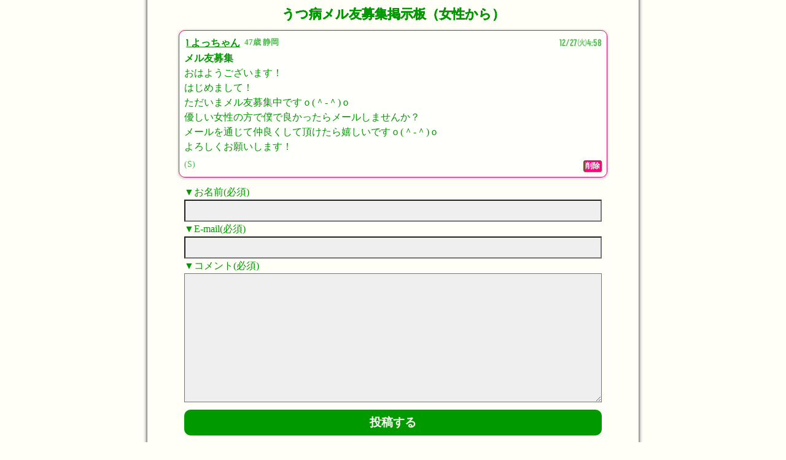

--- FILE ---
content_type: text/html
request_url: https://e.z-z.jp/thbbs.cgi?id=utsubbs2&p3=&th=201
body_size: 1529
content:
<!DOCTYPE html><HTML lang="ja"><HEAD><link rel="canonical" href="https://e.z-z.jp/thbbs.cgi?id=utsubbs2&p3=&th=201"><meta name="viewport" content="width=device-width, initial-scale=1">
<META HTTP-EQUIV="Content-Type" Content="text/html; charset=Shift_JIS">

<link rel="stylesheet" href="https://e.z-z.jp/spcss.cgi?id=utsubbs2" /><link rel="icon" type="image/png" sizes="32x32" href="/icon/favicon-32x32.png"><link rel="icon" type="image/png" sizes="16x16" href="/icon/favicon-16x16.png"><link rel="manifest" href="/icon/e.z-z.jp.webmanifest"><meta name="msapplication-TileColor" content="#ff1111"><meta name="theme-color" content="#fffff8"><link rel="apple-touch-icon" sizes="180x180" href="/icon/apple-touch-icon.png"><link rel="mask-icon" href="/icon/safari-pinned-tab.svg" color="#4080FF"><meta name="description" content="メル友募集の掲示板">
<TITLE>メル友募集 - うつ病メル友募集掲示板（女性から）</TITLE>

</HEAD>
<BODY><div class="of"><header>
<div class="center"><div class="title"><a href="https://e.z-z.jp/?utsubbs2" style="text-decoration: none"><span class="comcolor">うつ病メル友募集掲示板（女性から）</span></a></div></div>


</header>

<main>
<div class="com"><div class="name"><A HREF="https://e.z-z.jp/mail.cgi?id=utsubbs2&c=1&to=4585524&th=201&p3="><span class="namecolor"><span class="no">1</span> よっちゃん</span></A></div><div class="stat">47歳 静岡</div><div class="tit"><h1><span class="comcolor">メル友募集</span></h1></div><div class="texts">おはようございます！<br>はじめまして！<br>ただいまメル友募集中ですｏ(＾-＾)ｏ<br>優しい女性の方で僕で良かったらメールしませんか？<br>メールを通じて仲良くして頂けたら嬉しいですｏ(＾-＾)ｏ<br>よろしくお願いします！</div><div class="agent">(S)<br></div><div class="time"><time datetime="2022-12-27T04:58">12/27火4:58</time></div><div class="op"></div><div class="edit"><A HREF="https://e.z-z.jp/del1.cgi?id=utsubbs2&no=4585524&num=&th=201&c=1&p3=" class="button2">削除</a></div><div class="hi1"></div></div>

</main>
<footer>

<div class="forms">
<FORM ACTION="https://e.z-z.jp/thwrite.cgi" METHOD="POST">
<INPUT TYPE="hidden" NAME="id" VALUE="utsubbs2">
<INPUT TYPE="hidden" NAME="style" VALUE="2">
<INPUT TYPE="hidden" NAME="qt" VALUE="n1I">
<INPUT TYPE="hidden" NAME="fp" VALUE="37">
<INPUT TYPE="hidden" NAME="tm" VALUE="1768747539">
<INPUT TYPE="hidden" NAME="ng" VALUE=''>
<INPUT TYPE="hidden" NAME="th" VALUE="201">
<INPUT TYPE="hidden" NAME="hissu" VALUE="off">
<INPUT TYPE="hidden" NAME="prmd" VALUE="0">





▼お名前<span class="namecolor">(必須)</span><br>
<INPUT TYPE="text" NAME="name" SIZE="14" istyle="1" maxlength="30" VALUE='' aria-label="name" required="required"><br>
▼E-mail<span class="namecolor">(必須)</span><br>
<INPUT TYPE="text" NAME="mail" SIZE="19" istyle="3" MODE="alphabet" maxlength="100" VALUE='' aria-label="mail" required="required"><br>

▼コメント<span class="namecolor">(必須)</span><br>
<TEXTAREA NAME="comment" COLS="19" ROWS="5" istyle="1" aria-label="comment" required="required"></TEXTAREA><br>
<INPUT TYPE="submit" VALUE="投稿する"><br></FORM>
</div>

<hr class="sh">
<div class="center"><a HREF="https://e.z-z.jp/thbbs.cgi?id=utsubbs2&th=201&p3=" class="button">最新レスを表示する</a></div><div class="center"><a HREF="https://e.z-z.jp/form.cgi?id=utsubbs2&fp=37&c=1&th=201&p3=" class="button">このスレッドに投稿</a><br></div><div class="center"><a HREF="https://e.z-z.jp/pushreg.cgi?id=utsubbs2&c=1&th=201&p3=&title=メル友募集" class="button">新着レスを通知する</a><br></div><div class="center"><a HREF="https://e.z-z.jp/?utsubbs2" class="button">掲示板トップページ</a></div><hr class="sh">
<div class="center zzlogo"><A HREF="//z-z.jp/">Powered by Z-Z BOARD</A></div>
</footer>
</div>


<script>if('serviceWorker'in navigator){navigator.serviceWorker.register('/service_worker_zzboard.js').then((registration) => {console.log('ServiceWorker successful:');}).catch(console.error.bind(console));}</script>
</BODY></HTML>


--- FILE ---
content_type: text/css
request_url: https://e.z-z.jp/spcss.cgi?id=utsubbs2
body_size: 2523
content:
@charset "shift_jis";

html
{width:100%;background:#fffff8}
body
{background:#fffff8;color:#009900;line-height:1.5;font-family:'ヒラギノ角ゴ ProN W3','Hiragino Kaku Gothic ProN';max-width:800px;border-left:0px solid #000000;border-right:0px solid #000000;-webkit-box-shadow:0 -6px 6px 1px #000000;-moz-box-shadow:0 -6px 6px 1px #000000;box-shadow:0 -6px 6px 0px #000000;margin:0 auto}
a
{color:#ff0080}

img,video,audio
{box-sizing:border-box;max-width:100%;height:auto}
iframe
{box-sizing:border-box;max-width:100%}
li
{list-style-type:none}
ul
{margin:0;padding:0}
hr.sh
{color:#ff0080;background-color:#ff0080;border:none;height:1px;margin:1px -5px 1px -5px}
hr.sh2
{color:#ff0080;background-color:#ff0080;border:none;height:1px;margin:1px -5px -2px -5px}
.of
{overflow:hidden;margin:0;padding:0;font-size:100%;min-height:100vh;}
.hi
{height:14px}
.hi1
{height:1px;width:100%;clear:both}
.con
{margin:1em}
@media(min-width:500px){
.con{margin:2em}
}


/* TEXT */
h1
{font-size:102%;margin:0 0 0 0;padding:0 0 0 0;font-weight:bold}
h2
{font-size:102%;margin:0 0 0 0;padding:0 0 0 0;font-weight:bold}
h2.t2
{font-size:130%;margin:2px 0 2px 0;padding:2px 0 2px 0;text-shadow:2px 2px 2px #009900,0 0 20px #009900,0 0 .40px #009900}
.title
{color:#009900;font-size:130%;font-weight:bold;margin:1vh 0 1vh 0;text-shadow:0 0 .1px #009900,0 0 .1px #009900,0 0 .1px #009900}
.heading
{font-size:120%;width:auto;margin:-5px -5px 0px -5px;text-align:center;padding:10px 0 10px 0;border-top:1px solid #bbb;border-bottom:1px solid #999;background:#C0C0C0;background:linear-gradient(to bottom,#FFF,#CCC);background:-webkit-gradient(linear,0% 0%,0% 80%,from(#fff),to(#ccc));text-shadow:1px 1px 1px #fff}
.big
{font-size:150%}
.center
{width:100%;margin:0 auto;text-align:center}
.space
{margin-right:5%}
.left
{float:left;text-align:left}
.right
{text-align:right}
.counter
{font-size:110%;padding:0 .7em;text-shadow:.02em .02em 0 #009900,-.02em .02em 0 #009900,.02em -.02em 0 #009900,-.02em -.02em 0 #009900,.04em .04em 0 #009900,.06em .06em 0 #009900,.08em .08em .04em rgba(0,0,0,.3);color:#fffff8 !important;-ms-filter:"DropShadow(color=#009900,offx=2,offy=2)"}
.namecolor
{color:#009900}
.name a
{text-decoration-color:#009900}
.comcolor
{color:#009900}

/* FORM */
div.forms
{width:90%;margin:0 auto}
form p
{font-size:100%}
input[type="text"],input[type="email"],input[type="password"],select
{box-sizing:border-box;width:100%;font-size:120%;padding:5px;background:#efefef}
input:focus,input:hover
{background:#ffffff}
textarea
{box-sizing:border-box;width:100%;font-size:120%;padding:5px;height:210px;background:#efefef}
textarea:focus,textarea:hover
{background:#ffffff}
input[type="submit"]
{box-sizing:border-box;width:100%;font-size:120%;font-weight:bold;margin:5px 0 5px 0;padding:7px;background:#009900;background:linear-gradient(to bottom,#009900,#009900);background:-webkit-gradient(linear,left top,left bottom,from(#009900),to(#009900));border:1px #009900 solid;color:#fffff8;-webkit-appearance:none;-webkit-border-radius:10px}

/* LINK */
a.m
{display:block;position:relative;border-bottom:1px solid #ccc;padding:11px 25px 11px 11px;color:#000;font-weight:bold;text-decoration:none}
a.m:after
{display:block;position:absolute;top:50%;right:10px;width:7px;height:7px;margin-top:-4px;border-top:solid 2px #7f7f7f;border-right:solid 2px #7f7f7f;-webkit-transform:rotate(45deg);transform:rotate(45deg);content:""}
a.a
{display:block;position:relative;padding:10px 25px 10px 10px;border-bottom:1px solid #ff0080;font-size:100%;font-weight:bold;text-decoration:none}
a.a:after
{display:block;content:"";position:absolute;top:50%;right:10px;width:6px;height:6px;margin:-4px 0 0 0;border-top:solid 2px #ff0080;border-right:solid 2px #ff0080;-webkit-transform:rotate(45deg);transform:rotate(45deg)}
a.th
{display:block;position:relative;padding:5px 4px 5px 4px;border-bottom:1px solid #ff0080;font-size:100%;font-weight:bold;text-decoration:none}
a.th:after
{display:block;content:"";position:absolute;top:50%;right:10px;width:6px;height:6px;margin:-4px 0 0 0;border-top:solid 2px #ff0080;border-right:solid 2px #ff0080;-webkit-transform:rotate(45deg);transform:rotate(45deg)}
.th:first-child
{position:relative;top:-1px}
.button
{margin:4px;padding:5px 10% 5px 10%;border:1px #009900 solid;width:auto;background-color:#ff0080;border-radius:3px;box-shadow:2px 2px 2px rgba(0,0,0,.25);color:#fffff8;display:inline-block;font-size:105%;font-weight:bold;text-align:center;text-decoration:none;overflow:visible}
.button2
{margin:0 0 0 8px;padding:0 2px 0 2px;border:1px #009900 solid;width:auto;background-color:#ff0080;border-radius:3px;box-shadow:1px 1px 2px rgba(0,0,0,.3);color:#fffff8;display:inline-block;font-size:75%;font-weight:bold;text-align:center;text-decoration:none;overflow:visible}

/* COMMENT */
.myth0
{background-color:rgba(0,0,255,.02)}
.myth
{position:relative}
.myth::before
{content:"";top:0;left:0;border-bottom:.5em solid transparent;border-left:.5em solid #ff0080;position:absolute}
.myth::after
{display:block;transform:rotate(-45deg);position:absolute}
@font-face{font-family:zzlogo;src:url("/font/zzlogo.woff2") format("woff2"),url("/font/zzlogo.woff") format("woff")}
@font-face{font-family:youbi;src:url("/font/youbi.woff2") format("woff2"),url("/font/youbi.woff") format("woff")}


.com,.mycom
{display:flex;flex-basis:auto;flex-wrap:wrap;border:1px solid #ff0080;border-radius:10px;box-shadow: 0 1px 3px 2px rgba(0,0,0,.13);margin:.5em .3em;overflow:hidden;padding:.4em .5em .5em .5em;word-break:break-all;word-wrap:break-word}
.com
{background:#fffffc}
.mycom
{background:#eeeeee}
.texts,.mycom,.agent,tit
{max-width:100%}
.no
{font-family:zzlogo}
.name
{order:0;font-weight:bold;text-indent:.2em}
.stat
{order:0;font-size:.8em;margin:auto .5em;font-weight:bold;opacity:.7}
.tit
{order:1;width:100%}
.texts
{order:1;width:100%;padding-bottom:.4em}
.agent
{order:2;font-size:.9em;opacity:.7;}
.agent br
{display:none}
.time
{order:0;flex-grow:1;text-align:right;font-family:'zzlogo','youbi';opacity:.65}
.edit
{order:2;flex-grow:1;text-align:right;line-height:1.1em;padding-top:.2em}

.deled
{font-size:.85em}
.deltime
{font-family:'zzlogo','youbi';opacity:.7}
.tt
{display:inline-block;font-family:'zzlogo','youbi';opacity:.7;font-weight:normal;transform:scale(1.2,1);transform-origin:left}
.th .namecolor
{display:inline-block;font-size:.95em;text-indent:.05em}

.edittime
{display:inline-block;float:right; font-family:'zzlogo';opacity:.5}
.agent
{clear:both}

.postimg
{max-height:400vh;position:relative;left:-.5em;margin-bottom:.3em;max-width:calc(100% + 1.05em);display:block;margin-right:auto;margin-left:auto;}
.imgup
{margin-left:0;margin-right:0}
.postimgl
{position:relative;left:-.5em;margin-bottom:.3em;min-width:calc(100% + 1.05em)}
.postimgs
{max-width:100%;max-height:100vh;display:block;margin-left:auto;margin-right:auto}

.zzlogo,.zzlogo a
{color:#009900;font-family:zzlogo;text-decoration:none;padding:.4em}

.counter
{display:inline-block;font-family:zzlogo;font-size:130%;transform:scale(1.3,1)}

@media(min-width:500px)
{.com,.mycom,div.forms{margin:.7em auto;max-width:85%}}

/* Other */
.button
{font-size:1.1em}

hr.sh
{margin-left:0;margin-right:0}

@media(max-width:500px)
{.ins1,.fb,.pint,.tik{position:relative;left:-.5em;margin-bottom:.3em;min-width:calc(100% + 1.05em);}}

@media(prefers-color-scheme:dark){html{filter:invert(1)}img,source,iframe,.com .texts,.mycom .texts,.texts .comcolor,.nodark{filter:invert(1)}input,textarea,select{filter:invert(.77)}.com img,.mycom img,.com source,.mycom source,.com iframe,.mycom iframe,.penicon{filter:invert(0)}.title::after{content:"Dark mode";display:block;color:#555;font-family:zzlogo;font-size:14px;transform:scale(1.35,1)}.time,.stat{color:#111}.texts{color:#eee}.namecolor{color:#b0b}.name a{text-decoration-color:#b0b}.comcolor{color:#b0b}}

/* API */
.yt,.nico
{position:relative;width:100%;position:relative;left:-.5em;margin-bottom:.3em;min-width:calc(100% + 1.05em);}
.yt:before,.nico:before
{content:"";display:block;padding-top:56.25%}
.yt2,.nico iframe
{position:absolute;top:0;left:0;width:100%;height:100%;border:0}
.postimg,.postimgs,.postimgl,.yt,.nico
{position:relative;top:.5em}
.ins1
{margin:0 auto;max-width:540px}
.ins2
{background:#FFF;border:0;border-radius:3px;box-shadow:0 0 1px 0 rgba(0,0,0,.5),0 1px 10px 0 rgba(0,0,0,.15);margin:1px;max-width:540px;min-width:326px;padding:0; width:99.375%;width:-webkit-calc(100% - 2px);width:calc(100% - 2px);}
.fb
{margin:0 auto;max-width:550px;background:#FFF}
.tiktok-embed
{max-width:605px;min-width:300px;border-radius:9px}
.pint
{margin:0 auto;max-width:600px}
.tw
{margin:0 auto;position:relative;left:-.5em;margin-bottom:.3em;min-width:calc(100% + 1.05em);}

/* ICON */
.penicon
{position:fixed;top:10px;right:10px;filter:alpha(opacity=40);-moz-opacity:.4;opacity:.4;z-index:1}
.penicon:hover
{filter:alpha(opacity=100);-moz-opacity:1;opacity:1}


